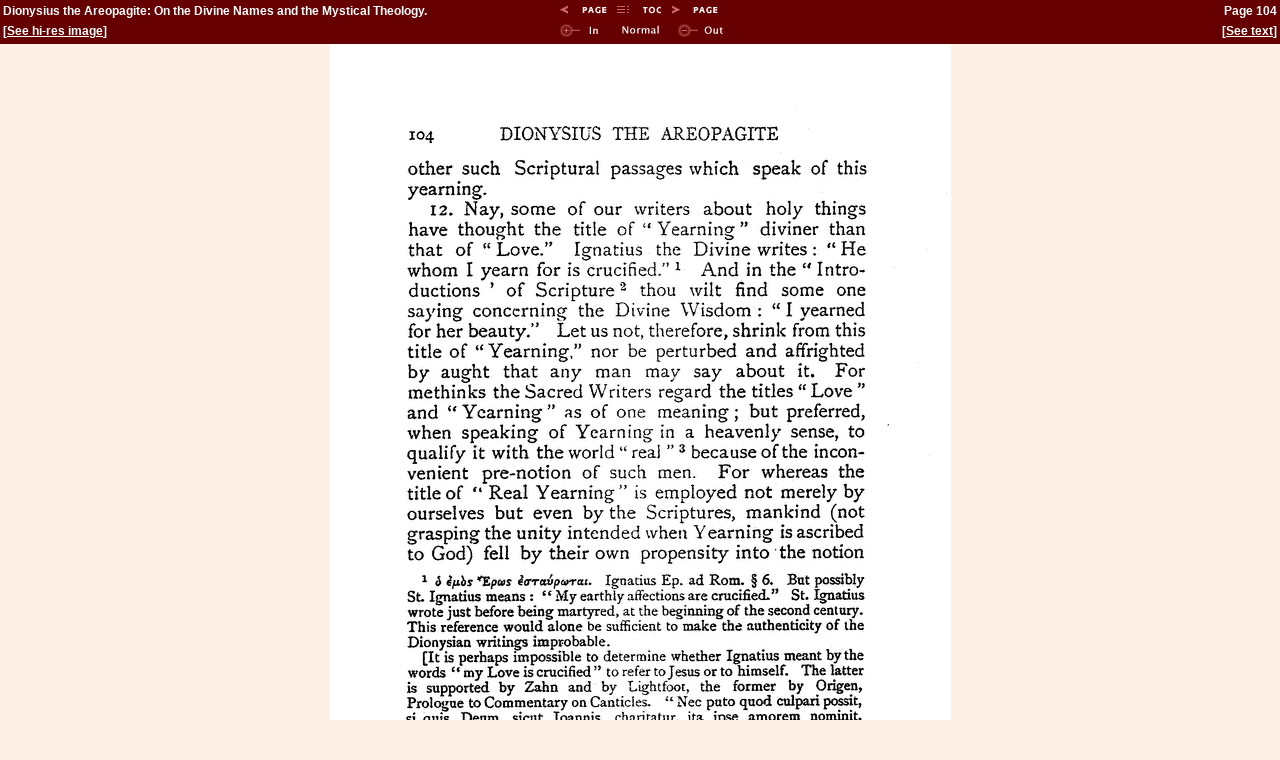

--- FILE ---
content_type: text/html
request_url: https://www.ccel.org/ccel/rolt/dionysius/png/0110=104.htm
body_size: 788
content:

<html></head>
<title>Dionysius the Areopagite: On the Divine Names and the Mystical Theology. by C.E. Rolt (page 104)</title>
<link rel="stylesheet" type="text/css" href="/ss/ThML10.css">
<script language="javascript" type="text/javascript" 
	src="/ss/util-dom.js"></script>
<style type="text/css">
body	{margin-left:0in; margin-right:0in}
a.white:link	{color:white}
a.white:visited	{color:white}
</style>
</head>
<body bgcolor="#FFF0E6">
<center>
<table width="100%" bgcolor="#660000">
<tr>
<td valign="top" class="whitehead" style="text-align:left; font-size:9pt; width:35%">
<div style="height:12pt; overflow:hidden">Dionysius the Areopagite: On the Divine Names and the Mystical Theology.</div></td>
<td  valign="top" class="whitehead" style="text-align:center">
<div style="height:12pt">
<a href="0109=103.htm"><img border=0 src="/pix/mroonppv.gif" alt="Previous Page"></a><a href="index.html"><img border=0 src="/pix/mroontoc.gif" alt="Table of Contents"></a><a href="0111=105.htm"><img border=0 src="/pix/mroonpnx.gif" alt="Next Page"></a>
</div>
</td>
<td valign="top" class="whitehead" style="text-align:right; font-size:9pt; width:35%">
<div style="height:12pt; overflow:hidden">
Page 104
</div>
</td></tr>
<tr>
<td valign="top" class="whitehead" style="font-size:9pt;width:35%">
<div style="height:12pt; overflow:hidden">[<a style="color:white" href="../png-hires/0110=104.htm">See hi-res image</a>]</div></td>
<td valign="top" style="text-align:center">
<a href="#" onclick="zoom(621,954,'myimage','in')"><img border=0 src="/pix/zoomin.gif" alt="Zoom In" /></a>
<a href="#" onclick="zoom(621,954,'myimage','restore')"><img border=0 src="/pix/normal.gif" alt="Normal Size"></a>
<a href="#" onclick="zoom(621,954,'myimage','out')"><img border=0 src="/pix/zoomout.gif" alt="Zoom Out" /></a>
</td>
<td valign="top" class="whitehead" style="text-align:right; font-size:9pt; width:35%">
<div style="height:12pt; overflow:hidden">[<a style="color:white" href="/ccel/rolt/dionysius.iv.v.html#iv.v-Page_104">See text</a>]</div>
</td></tr>
</table>
<img width="621" height="954" src="0110=104.png" id="myimage"><br>
</center>
</body></html>
